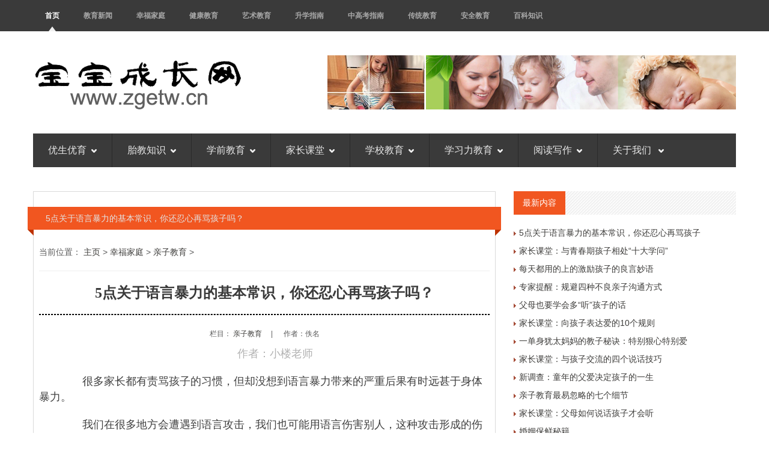

--- FILE ---
content_type: text/html
request_url: http://zgetw.cn/a/xfjt/qzjy/2023/0624/1284.html
body_size: 12033
content:
<!DOCTYPE html>
<!--[if lt IE 7 ]><html class="ie ie6" lang="zh-cmn-Hans"> <![endif]-->
<!--[if IE 7 ]><html class="ie ie7" lang="zh-cmn-Hans"> <![endif]-->
<!--[if IE 8 ]><html class="ie ie8" lang="zh-cmn-Hans"> <![endif]-->
<!--[if (gte IE 9)|!(IE)]><!--><html lang="zh-cmn-Hans"> <!--<![endif]-->

<head>
<meta http-equiv="X-UA-Compatible" content="IE=edge,Chrome=1" />
<meta http-equiv="content-type" content="text/html;charset=utf-8" />
<title>5点关于语言暴力的基本常识，你还忍心再骂孩子吗？_宝宝成长网</title>
<meta name="keywords" content="宝宝成长网,5点关于语言暴力的基本常识，你还忍心再骂孩子吗？,5点,关于,语言暴力,基本常识,忍心,骂孩子" />
<meta name="description" content="宝宝成长网,5点关于语言暴力的基本常识，你还忍心再骂孩子吗？,作者：小楼老师 很多家长都有责骂孩子的习惯，但却没想到语言暴力带来的严重后果有时远甚于身体暴力。 我们在很多地方会遭遇到语言攻击，我们也可能用语言伤害别人，这种攻击" />
<meta NAME="copyright" content="Copyright 宝宝成长网.,Inc">
<meta name="author" content="宝宝成长网" />

<style type=text/css>
BODY {FONT-SIZE: 12pt}
TH {FONT-SIZE: 12pt}
TD {FONT-SIZE: 12pt}
</style>

    <!-- Mobile Specific Meta -->
	<meta name="viewport" content="width=device-width, initial-scale=1, maximum-scale=1">
    
    <!-- Stylesheets -->
    <link rel="stylesheet" href="/css/bootstrap.min.css">
    <link rel="stylesheet" href="/css/bootstrap-responsive.min.css">
    <link rel="stylesheet" href="/css/flexslider.css">
    <link rel="stylesheet" href="/css/prettyPhoto.css">
    <link rel="stylesheet" href="/css/style.css">
    
    <noscript><link rel="stylesheet" href="/css/no-js.css"></noscript> <!-- If JavaScript Disabled -->
    
    <!--[if lt IE 9]>
		<script src="/js/html5shiv.js"></script>
	<![endif]-->
    
    <!-- Favicons -->
	<link rel="shortcut icon" href="/images/favicon.ico">
	<link rel="apple-touch-icon" href="/images/apple-touch-icon.png">
	<link rel="apple-touch-icon" sizes="72x72" href="/images/apple-touch-icon-72x72.png">
	<link rel="apple-touch-icon" sizes="114x114" href="/images/apple-touch-icon-114x114.png">

<style>
<!--
A:link {text-decoration: none; color: #3D3C3A}
A:visited {text-decoration: none; color: #3D3C3A}
A:active {text-decoration: none color: black}
A:hover {text-decoration: underline; color: black}
-->
</style>

<style>
/*列表分页*/
/*文章页分页*/
 .scv_listpages{
}
.scv_listpages ul{
        float:left;
        padding:12px 0px 12px 16px;
}
.scv_listpages ul li{ 
        float:left;
        font-family:Tahoma;
        line-height:17px;
        margin-right:6px;
}
.scv_listpages ul li a{
        float:left;
        padding:2px 4px 2px;
        color:#555;
        display:block;
}
.scv_listpages ul li a:hover{
        color:#690;
        text-decoration:none;
        padding:2px 4px 2px;
}
.scv_listpages ul li.thisclass,
.scv_listpages ul li.thisclass a,.pagebox ul li.thisclass a:hover{
        background-color:#F8F8F8; 
        padding:2px 4px 2px;
        font-weight:bold;
}
.scv_listpages .pageinfo{
        line-height:21px;
        padding:12px 10px 12px 16px;
        color:#999;
}
.scv_listpages .pageinfo strong{
        color:#555;
        font-weight:normal;
        margin:0px 2px;
</style>

</head>

<body>

 <div id="top-navigation">
  <div class="container">
    
   <!-- Navigation -->
   <ul class="nav-menu pull-left">
    <li class="active"><a href="/">首页 </a></li>
    <li><a href="/a/news/">教育新闻</a>
     <div class="nav-sub-menu">
      <ul class="container">
       <li><a href="/a/news/edu/">国内教育动态</a></li>
       <li><a href="/a/news/gjdt/">国际教育动态</a></li>
       <li><a href="/a/news/hot/">社会热点新闻</a></li>
	   <li><a href="/a/news/jygc/">教育观察</a></li>
      </ul>
     </div>
    </li>
    <li><a href="/a/xfjt/">幸福家庭</a>
     <div class="nav-sub-menu">
      <ul class="container">
       <li> <a href="/a/xfjt/qzjy/">亲子教育</a></li>
	   <li> <a href="/a/xfjt/gdjy/">隔代教育</a></li>
      </ul>
     </div>
    </li>
    <li><a href="/a/jkjy/">健康教育</a>
     <div class="nav-sub-menu">
      <ul class="container">
       <li><a href="/a/jkjy/ysjk/">饮食健康知识</a></li>
	   <li><a href="/a/jkjy/ydjk/">运动健康知识</a></li>
	   <li><a href="/a/jkjy/xljk/">心理健康知识</a></li>
      </ul>
     </div>
    </li>
    <li><a href="/a/art/">艺术教育</a>
     <div class="nav-sub-menu">
      <ul class="container">
      <li><a href="/a/art/msjy/">美术教育知识</a></li>
	  <li><a href="/a/art/yyjy/">音乐教育知识</a></li>
	  <li><a href="/a/art/ysxs/">艺术欣赏</a></li>
      </ul>
     </div>
    </li>
    <li><a href="/a/sx/">升学指南</a>
     <div class="nav-sub-menu">
      <ul class="container">
       <li><a href="/a/sx/ysx/">幼升小指南</a></li>
	   <li><a href="/a/sx/xsc/">小升初指南</a></li>
	   <li><a href="/a/sx/cglx/">出国留学</a></li>
      </ul>
     </div>
    </li>
    <li><a href="/a/zgk/">中高考指南</a>
     <div class="nav-sub-menu">
      <ul class="container">
       <li><a href="/a/zgk/zkzn/">中考指南</a></li>
       <li><a href="/a/zgk/gkzn/">高考指南</a></li>
      </ul>
     </div>
    </li>
    <li><a href="/a/ctjy/">传统教育</a>
     <div class="nav-sub-menu">
      <ul class="container">
       <li><a href="/a/ctjy/gxjd/">国学教育</a></li>
       <li><a href="/a/ctjy/ctwh/">中国传统文化</a></li>
      </ul>
     </div>
    </li>
    <li><a href="/a/aqjy/">安全教育</a>
     <div class="nav-sub-menu">
      <ul class="container">
       <li><a href="/a/aqjy/ggaq/">公共安全教育</a></li>
       <li><a href="/a/aqjy/xfaq/">消防安全知识</a></li>
	   <li><a href="/a/aqjy/shaq/">社会安全教育</a></li>
	   <li><a href="/a/aqjy/dzts/">地震逃生自救知识</a></li>
      </ul>
     </div>
    </li>
    <li><a href="/a/baike/">百科知识</a>
     <div class="nav-sub-menu">
      <ul class="container">
       <li><a href="/a/baike/shbk/">生活百科</a></li>
	   <li><a href="/a/baike/edu/">教育百科</a></li>
	   <li><a href="/a/baike/jymj/">教育名家</a></li>
      </ul>
     </div>
    </li>
   </ul>


  </div> <!-- End Container -->
 </div> <!-- End Top-Navigation -->
 
 <div class="container">
  <header id="header" class="clearfix">
   
   <!-- Logo -->
   <div class="logo pull-left">
    <a href="http://etw.zjjr.com/"><img src="/images/logo.png" alt="宝宝成长网" /></a>
   </div>
   
   <!-- Ads -->
   <div class="ads pull-right"><a href="http://etw.zjjr.com/"><img src="/logo6.png" alt="宝宝成长网" /></a></div>
   
  </header> <!-- End Header -->
  
  <nav id="main-navigation" class="clearfix margin-bottom40">
   <ul>
    <li><a href="/a/youyu/">优生优育<i class="arrow-main-nav"></i></a>
     <ul>
      <li><a href="/a/youyu/yuezi/">坐月子</a></li>
	  <li><a href="/a/youyu/chanqian/">产前准备</a></li>
	  <li><a href="/a/youyu/huifu/">产后恢复</a></li>
	  <li><a href="/a/youyu/beiyun/">备孕知识</a></li>
	  <li><a href="/a/youyu/huli/">婴儿护理</a></li>
    </ul>
</li>
    <li><a href="/a/taijiao/">胎教知识<i class="arrow-main-nav"></i></a>
     <ul>
      <li><a href="/a/taijiao/shouce/">胎教手册</a></li>
	  <li><a href="/a/taijiao/baojian/">孕期保健</a></li>
     </ul>
    </li>
    <li><a href="/a/xueqian/">学前教育<i class="arrow-main-nav"></i></a>
     <ul>
      <li><a href="/a/xueqian/youer/">幼儿教育</a></li>
      <li><a href="/a/xueqian/etsj/">儿童社交</a></li>
     </ul>
    </li>
    <li><a href="/a/jzkt/">家长课堂<i class="arrow-main-nav"></i></a>
     <ul>
      <li><a href="/a/jzkt/jtjy/">现代家庭教育知识</a>
        <ul>
         <li><a href="/a/jzkt/jtjy/nanhai/">男孩教育</a></li>
		 <li><a href="/a/jzkt/jtjy/nvhai/">女孩教育</a></li>
		 <li><a href="/a/jzkt/jtjy/fudao/">家庭辅导</a></li>
        </ul>
	  </li>
	  <li><a href="/a/jzkt/jtwh/">现代家庭文化建设</a></li>
	  <li><a href="/a/jzkt/xjy/">性教育</a>
        <ul>
         <li><a href="/a/jzkt/xjy/yeq/">幼儿时期性教育</a></li>
		 <li><a href="/a/jzkt/xjy/etq/">儿童时期性教育</a></li>
		 <li><a href="/a/jzkt/xjy/slq/">少年时期性教育</a></li>
		 <li><a href="/a/jzkt/xjy/qcq/">青春期性教育</a></li>
        </ul>
	  </li>
     </ul>
    </li>
    <li><a href="/a/xuexiao/">学校教育<i class="arrow-main-nav"></i></a>
     <ul>
      <li><a href="/a/xuexiao/xywh/">校园文化建设知识</a>
        <ul>
         <li><a href="/a/xuexiao/xywh/banji/">班级文化建设知识</a></li>
        </ul>
      </li>
	  <li><a href="/a/xuexiao/show/">校园文化展示长廊</a></li>
	  <li><a href="/a/xuexiao/bzr/">班主任课堂</a></li>
	  <li><a href="/a/xuexiao/xzkt/">校长课堂</a></li>
	  <li><a href="/a/xuexiao/jsxy/">教师学苑</a></li>
     </ul>
    </li>
    <li><a href="/a/xxljy/">学习力教育<i class="arrow-main-nav"></i></a>
     <ul>
      <li><a href="/a/xxljy/yu/">学习力教育专家余建祥专栏</a></li>
	  <li><a href="/a/xxljy/xxl/">学习力教育基础知识</a></li>
	  <li><a href="/a/xxljy/xxxz/">学习心智</a></li>
	  <li><a href="/a/xxljy/xxdl/">学习动力</a></li>
	  <li><a href="/a/xxljy/xxyz/">学习意志</a></li>
	  <li><a href="/a/xxljy/xxxg/">学习习惯</a></li>
	  <li><a href="/a/xxljy/xxgl/">学习管理</a></li>
	  <li><a href="/a/xxljy/xxff/">学习方法</a></li>
	  <li><a href="/a/xxljy/tfjy/">天赋教育</a></li>
     </ul>
    </li>
    <li><a href="/a/ydxz/">阅读写作<i class="arrow-main-nav"></i></a>
     <ul>
      <li><a href="/a/ydxz/ydlj/">阅读理解能力培养</a></li>
	  <li><a href="/a/ydxz/kwyd/">课外阅读指南</a></li>
	  <li><a href="/a/ydxz/mrds/">名人读书</a></li>
     </ul>
    </li>
    <li><a href="/a/about/">关于我们 <i class="arrow-main-nav"></i></a>
     <ul>
      <li><a href="http://bb.etw.zjjr.com" target="_blank">宝宝网（母婴健康育儿）</a></li>
	  <li><a href="/a/about/">宝宝成长网简介 </a></li>
      <li><a href="/a/about/bq/">版权申明 </a></li>
      <li><a href="/a/about/ym/">域名释义 </a></li>
      <li><a href="/a/about/lianxi/">联系我们 </a></li>
      <li><a href="/a/about/links/">友情链接 </a></li>
	  <li><a href="/index2.htm" target="_blank">老版网站</a></li>
     </ul>
    </li>
   </ul>
  </nav> <!-- End Main-Navigation -->
  
  <div class="row-fluid">
   <div id="main" class="span8 single single-photo image-preloader">
  
    <div class="row-fluid">
    

     
     <div class="content">

<!-- Gallery Posts -->
     <div class="home-galleries no-margin-left">
<!-- Header -->
      <div class="header">
       <div class="base">
<font color="#E3E3E3">5点关于语言暴力的基本常识，你还忍心再骂孩子吗？</font>
        <div class="nav-control">
         <span class="previous"></span><span class="next"></span>
        </div>
       </div>
       <div class="arrow arrow-left"></div>
       <div class="arrow arrow-right"></div>
      </div>
<div class="row-fluid content margin-top10">
<span>当前位置： <a href='http://etw.zjjr.com/'>主页</a> > <a href='/a/xfjt/'>幸福家庭</a> > <a href='/a/xfjt/qzjy/'>亲子教育</a> > </span>
<hr>
<div style="text-align:center;"><p style="text-align:center;"><h3><b>5点关于语言暴力的基本常识，你还忍心再骂孩子吗？</b></h3></p></div>
<hr style="border:0.5px dashed #000; height:1px">
<div class="meta">

<p align="center"><small class="text-center bp-desc"><i class="fa fa-tag"></i> 栏目：&nbsp;<a href="/a/xfjt/qzjy/">亲子教育</a> &nbsp;&nbsp;&nbsp;&nbsp;|&nbsp;&nbsp;&nbsp;&nbsp;<i class="fa fa-calendar"></i> &nbsp;作者：佚名</small></p>
          <div class="com-cnt page-content bp-content">

<style>
.zw {
font-size: 18px;
line-height:1.5;
text-indent:2em;
}
.zw a{
color: #6E6E6E;
}
.zw p{
margin-bottom:20px;
}
.zw active{
color:#6E6E6E;
}
</style>

<div class="zw">
<p style="font-size: 12px; text-align: center; line-height: 24px;">
	<font size="4"><span style="color: rgb(178, 178, 178);">作者：小楼老师</span></font></p>
<p style="font-size: 12px; line-height: 24px;">
	<font color="#3f3f3f" size="4">　　很多家长都有责骂孩子的习惯，但却没想到语言暴力带来的严重后果有时远甚于身体暴力。</font></p>
<p style="font-size: 12px; line-height: 24px;">
	<span style="color: rgb(63, 63, 63); font-size: 15px;"><font size="4">　　我们在很多地方会遭遇到语言攻击，我们也可能用语言伤害别人，这种攻击形成的伤痕不会留在身体上，却会留在心灵上，甚至久久不愈。</font></span></p>
<p style="font-size: 12px; line-height: 24px;">
	<span style="color: rgb(63, 63, 63); font-size: 15px;"><font size="4">　　最容易遭到语言暴力的是孩子。我一直认为，如果父母知道语言暴力对孩子有这么大影响后，会不忍心再不假思索地辱骂孩子。</font></span><br />
	&nbsp;</p>
<p style="font-size: 12px; line-height: 24px;">
	<span style="color: rgb(63, 63, 63); font-size: 15px;"><font size="4">　　</font></span><font size="4"><span style="color: rgb(123, 12, 0);"><strong>关于语言暴力，这5点所有父母都该知道</strong></span></font></p>
<p style="font-size: 12px; line-height: 24px;">
	<span style="color: rgb(63, 63, 63); font-size: 15px;"><font size="4">　　</font></span><span style="color: rgb(0, 0, 0);"><strong><span style="font-size: 15px;"><font size="4">1、身体伤痛和情绪伤痛的脑回路是相同的</font></span></strong></span></p>
<p style="font-size: 12px; line-height: 24px;">
	<span style="color: rgb(63, 63, 63); font-size: 15px;"><font size="4">　　密歇根大学的Ethan Kross博士一项实验发现，情绪和身体疼痛在大脑区域反应非常相似，当一个人说感到&ldquo;心碎&rdquo;的时候，&ldquo;心碎&rdquo;其实已经不完全是一个比喻了，他神经系统可能真的体验到了几乎相同级别的疼痛。<strong>当父母辱骂自己孩子的时候，孩子情绪上遭受到的创伤，可能和身体受到伤害的疼痛程度不相上下。</strong></font></span></p>
<p style="font-size: 12px; line-height: 24px;">
	<span style="color: rgb(63, 63, 63); font-size: 15px;"><font size="4">　　</font></span><span style="color: rgb(0, 0, 0);"><strong><span style="font-size: 15px;"><font size="4">2.言语侮辱会改变孩子发育中的大脑结构</font></span></strong></span></p>
<p style="font-size: 12px; line-height: 24px;">
	<span style="color: rgb(63, 63, 63); font-size: 15px;"><font size="4">　　大脑结构除了受到基因影响，还会受到后天经历影响，孩子大脑正在发育，尚未定型，他们对言语暴力调节能力比成年人差很远。</font></span></p>
<p style="font-size: 12px; line-height: 24px;">
	<span style="color: rgb(63, 63, 63); font-size: 15px;"><font size="4">　　哈佛大学医学院马丁泰彻博士和他的同事们发现，<strong>言语侮辱会造成孩子大脑&ldquo;损伤&rdquo;。</strong>言语暴力最容易影响的大脑区域是胼胝体（主要负责两个大脑半球间传递动机、感觉和认知信息的区域），海马回（负责管理情绪的大脑区域），和前额叶（负责思考和决策的大脑区域）。</font></span></p>
<p style="font-size: 12px; line-height: 24px;">
	<span style="color: rgb(63, 63, 63); font-size: 15px;"><font size="4">　　当环境充满了压力，并且需求常常被剥夺，人类的大脑为了调整状态适应环境，会转换为&ldquo;求存模式&rdquo;。<strong>孩子的大脑尚在发育中，若他们总生活在苛责、匮乏的环境中，他们的大脑为了适应环境会发育成&ldquo;求存模式&rdquo;的结构。</strong></font></span></p>
<p style="font-size: 12px; line-height: 24px;">
	<span style="color: rgb(63, 63, 63); font-size: 15px;"><font size="4">　　这也是我们会见到有些童年贫穷、家庭不幸的人，即便他们成年后生活环境已经出现了极大的改善，他们也很难改变自己的思维模式，很多人仍然像过去一样过于谨慎、胆怯、吝啬、，倾向于讨好他人，躲在角落希望不被人注意等等。</font></span></p>
<p style="font-size: 12px; line-height: 24px;">
	<span style="color: rgb(63, 63, 63); font-size: 15px;"><font size="4">　　</font></span><font size="4"><span style="color: rgb(0, 0, 0);"><strong>3.言语攻击造成的消极后果难以用&ldquo;爱意&rdquo;抵消</strong></span></font><br />
	<span style="color: rgb(63, 63, 63); font-size: 15px;"><font size="4">　　如果父母中一方言语中充满爱意，能否抵消掉另一方言语攻击造成的消极效果呢？</font></span></p>
<p style="font-size: 12px; line-height: 24px;">
	<span style="color: rgb(63, 63, 63); font-size: 15px;"><font size="4">　　研究显示，不太可能。</font></span></p>
<p style="font-size: 12px; line-height: 24px;">
	<span style="color: rgb(63, 63, 63); font-size: 15px;"><font size="4">　　</font></span><strong><span style="color: rgb(63, 63, 63); font-size: 15px;"><font size="4">如果母亲是一个温和充满爱的人，而父亲则常常辱骂孩子，母亲的慈爱也没办法抵消孩子受到来自父亲的消极影响。</font></span></strong></p>
<p style="font-size: 12px; line-height: 24px;">
	<span style="color: rgb(63, 63, 63); font-size: 15px;"><font size="4">　　此外，如果父母对孩子态度不稳定，时而言语温和、充满爱意，时而又恶意攻击，那些<strong>温柔的时刻也很难减少攻击时刻造成的影响</strong>。</font></span></p>
<p style="font-size: 12px; line-height: 24px;">
	<span style="color: rgb(63, 63, 63); font-size: 15px;"><font size="4">　　</font></span><span style="color: rgb(0, 0, 0);"><strong><span style="font-size: 15px;"><font size="4">4.故意的情绪伤害影响效果更久远</font></span></strong></span></p>
<p style="font-size: 12px; line-height: 24px;">
	<span style="color: rgb(63, 63, 63); font-size: 15px;"><font size="4">　　想想你身上的伤口，比起&ldquo;无意的&rdquo;或&ldquo;不小心&rdquo;造成的伤害，有人故意给你造成的伤害，痛苦持续时间更久，疼痛程度也更甚。</font></span></p>
<p style="font-size: 12px; line-height: 24px;">
	<span style="color: rgb(63, 63, 63); font-size: 15px;"><font size="4">　　人们对给自己造成伤害的人的动机评估也会影响对痛苦的感受。<strong>刻意的侮辱对一个人伤害远大于无意中的伤害。</strong></font></span></p>
<p style="font-size: 12px; line-height: 24px;">
	<span style="color: rgb(63, 63, 63); font-size: 15px;"><font size="4">　　如果一个孩子时常都被他人故意言语攻击，贬低，即便这些话语听上去可能只是一句&ldquo;嘲讽&rdquo;，孩子受到的伤害也非常严重。</font></span></p>
<p style="font-size: 12px; line-height: 24px;">
	<span style="color: rgb(63, 63, 63); font-size: 15px;"><font size="4">　　</font></span><strong><span style="color: rgb(63, 63, 63); font-size: 15px;"><font size="4">如果你发现自己的孩子正在遭受外界持续的言语侮辱，来自同学、老师、兄弟姐妹等等，作为父母你必须要立即干涉，让他们停止这么做，因为这和持续殴打你的孩子没什么太大区别。</font></span></strong></p>
<p style="font-size: 12px; line-height: 24px;">
	<span style="color: rgb(63, 63, 63); font-size: 15px;"><font size="4">　　</font></span><font size="4"><span style="color: rgb(0, 0, 0);"><strong>5.言语攻击会变成&ldquo;内在的批判声音&rdquo;</strong></span></font><br />
	<span style="color: rgb(63, 63, 63); font-size: 15px;"><font size="4">　　我在《孩子胆小、没自信，根源或许只有一个》这篇文章中提到过&ldquo;内在的批判声音&rdquo;，<strong>这是一种内化了的批评声，常常存在于一个人的大脑中，会在他做某些事情或者评价自己时出现，有点像自言自语，但是却对自己充满了否定和批判，会让一个人变得更加自卑</strong>。在一些消极事件发生时，有些人脑中会出现这种声音，比如&ldquo;我不够好，所以好事情不会发生在我身上&rdquo;，或者&ldquo;倒霉的事情就会发生在我身上，因为我一无是处&rdquo;等等。</font></span></p>
<p style="font-size: 12px; line-height: 24px;">
	<span style="color: rgb(63, 63, 63); font-size: 15px;"><font size="4">　　</font></span><strong><span style="color: rgb(63, 63, 63); font-size: 15px;"><font size="4">如果一个孩子在成长过程中总承受着外界的苛责与批判，他们人格中消极一面就会得到滋养，不断壮大，这一面被称为&ldquo;反自我&rdquo;。</font></span></strong></p>
<p style="font-size: 12px; line-height: 24px;">
	<span style="color: rgb(63, 63, 63); font-size: 15px;"><font size="4">　　也就是说，常常被苛责的孩子，即便成年后苛责他们的人已经不存在了，他也会把这个人对他的态度变成自己对自己的态度，时常苛责自己。</font></span></p>
<p style="font-size: 12px; line-height: 24px;">
	<span style="color: rgb(63, 63, 63); font-size: 15px;"><font size="4">　　</font></span><font size="4"><span style="color: rgb(63, 63, 63);">作为父母，你要非常清晰地意识到，言语伤害对孩子影响深远，它所有的痕迹都刻在了孩子心里，而且确实会改变人的生理结构&mdash;&mdash;大脑结构。<strong>若不希望自己的孩子带着一个&ldquo;受损&rdquo;的大脑结构一直到成年，就别在成长过程中用&ldquo;暴力语言&rdquo;伤害他。</strong></span></font><br />
	<span style="color: rgb(63, 63, 63); font-size: 15px;"><font size="4">　　有一位心理学家曾说过这样一句话：培养一个健康的孩子，比修复一个破损的成人容易得多。</font></span></p>
<p style="font-size: 12px; line-height: 24px;">
	<span style="color: rgb(63, 63, 63); font-size: 15px;"><font size="4">　　</font></span><strong><span style="color: rgb(63, 63, 63); font-size: 15px;"><font size="4">做一位能够和孩子好好说话的父母，比送孩子什么礼物都好。</font></span></strong></p>

</div>

<div class="scv_listpages"><ul style="list-style:none;"></ul></div>
<br><br><hr>
<p class="post-tags"><span>标签：</span> <a href="/tags.php?/%E5%85%B3%E4%BA%8E/" target="_blank">关于</a> &nbsp;<a href="/tags.php?/5%E7%82%B9/" target="_blank">5点</a> &nbsp;<a href="/tags.php?/%E8%AF%AD%E8%A8%80%E6%9A%B4%E5%8A%9B/" target="_blank">语言暴力</a> &nbsp;<a href="/tags.php?/%E5%9F%BA%E6%9C%AC%E5%B8%B8%E8%AF%86/" target="_blank">基本常识</a> &nbsp;<a href="/tags.php?/%E5%BF%8D%E5%BF%83/" target="_blank">忍心</a> &nbsp;<a href="/tags.php?/%E9%AA%82%E5%AD%A9%E5%AD%90/" target="_blank">骂孩子</a> &nbsp;</p>
<hr>
<br>
<div class="post-copyright" align="left"><p> <b>版权声明</b>：文章观点仅代表作者观点，作为参考，不代表本站观点。部分文章来源于网络，如果网站中图片和文字侵犯了您的版权，请联系我们及时删除处理！转载本站内容，请注明转载网址、作者和出处，避免无谓的侵权纠纷。</p>
                                <p><hr></p>
<p align="left" style="line-height: 150%">
        <p>上一篇：<a href='/a/xfjt/qzjy/2023/0624/1241.html'>家长课堂：与青春期孩子相处“十大学问”</a>  </p>
        <p>下一篇：没有了  </p>
</p></div>
<hr><br>
<p style="line-height: 150%">
</p>
      <div align="left"><br><span><b><font size="4">　　相关推荐</font></b></span><hr></div>
      <div  align="left">
        <div  align="left">
          <ul>
            <p style="line-height: 110%"><li class="guslike-list fl"> <a href="/a/xfjt/qzjy/2023/0624/1284.html" class="guslike-list-title" target="_blank">5点关于语言暴力的基本常识，你还忍心再骂孩子吗？</a> </li></p>
<p style="line-height: 110%"><li class="guslike-list fl"> <a href="/a/xfjt/qzjy/2023/0624/1241.html" class="guslike-list-title" target="_blank">家长课堂：与青春期孩子相处“十大学问”</a> </li></p>
<p style="line-height: 110%"><li class="guslike-list fl"> <a href="/a/xfjt/qzjy/2023/0623/1183.html" class="guslike-list-title" target="_blank">每天都用的上的激励孩子的良言妙语</a> </li></p>
<p style="line-height: 110%"><li class="guslike-list fl"> <a href="/a/xfjt/qzjy/2023/0623/1182.html" class="guslike-list-title" target="_blank">专家提醒：规避四种不良亲子沟通方式</a> </li></p>
<p style="line-height: 110%"><li class="guslike-list fl"> <a href="/a/xfjt/qzjy/2023/0623/1181.html" class="guslike-list-title" target="_blank">父母也要学会多“听”孩子的话</a> </li></p>
<p style="line-height: 110%"><li class="guslike-list fl"> <a href="/a/xfjt/qzjy/2023/0623/1127.html" class="guslike-list-title" target="_blank">家长课堂：向孩子表达爱的10个规则</a> </li></p>
<p style="line-height: 110%"><li class="guslike-list fl"> <a href="/a/xfjt/qzjy/2023/0623/1126.html" class="guslike-list-title" target="_blank">一单身犹太妈妈的教子秘诀：特别狠心特别爱</a> </li></p>
<p style="line-height: 110%"><li class="guslike-list fl"> <a href="/a/xfjt/qzjy/2023/0623/1110.html" class="guslike-list-title" target="_blank">家长课堂：与孩子交流的四个说话技巧</a> </li></p>
<p style="line-height: 110%"><li class="guslike-list fl"> <a href="/a/xfjt/qzjy/2023/0623/1108.html" class="guslike-list-title" target="_blank">新调查：童年的父爱决定孩子的一生</a> </li></p>
<p style="line-height: 110%"><li class="guslike-list fl"> <a href="/a/xfjt/qzjy/2023/0622/1072.html" class="guslike-list-title" target="_blank">亲子教育最易忽略的七个细节</a> </li></p>
<p style="line-height: 110%"><li class="guslike-list fl"> <a href="/a/xfjt/qzjy/2023/0622/1069.html" class="guslike-list-title" target="_blank">家长课堂：父母如何说话孩子才会听</a> </li></p>
<p style="line-height: 110%"><li class="guslike-list fl"> <a href="/a/xfjt/qzjy/2023/0620/821.html" class="guslike-list-title" target="_blank">婚姻保鲜秘籍</a> </li></p>
<p style="line-height: 110%"><li class="guslike-list fl"> <a href="/a/xfjt/qzjy/2023/0616/68.html" class="guslike-list-title" target="_blank">快乐的亲子互动小游戏</a> </li></p>
<p style="line-height: 110%"><li class="guslike-list fl"> <a href="/a/xfjt/qzjy/2023/0616/66.html" class="guslike-list-title" target="_blank">重塑亲子教育</a> </li></p>
<p style="line-height: 110%"><li class="guslike-list fl"> <a href="/a/xfjt/qzjy/2023/0616/65.html" class="guslike-list-title" target="_blank">5个春季亲子互动小游戏</a> </li></p>

          </ul>
        </div>
      </div>
          </div>

</div>
</div> <!-- Content -->
</div> <!-- End Galleries -->

 </div> <!-- End Content -->


     <div class="sep-border no-margin-bottom"></div> <!-- Separator -->

<div class="meta"><br>


</div>
<div></div>


     
     <div id="comments">
     </div> <!-- End Comments -->
   
    </div> <!-- End Row-Fluid -->
   </div> <!-- End Main -->
  
   <div id="sidebar" class="span4">
   

   
    <div class="widget clearfix">
     <div class="best-picture">

      <div class="header">
       <h4>最新内容</h4>
      </div>
    
      <div class="content">
<ul style="list-style:none;">
<p style="line-height: 110%"><li> <img src="/arrow_01.gif" /> <a href="/a/xfjt/qzjy/2023/0624/1284.html" target="_blank">5点关于语言暴力的基本常识，你还忍心再骂孩子</a></li></p>
<p style="line-height: 110%"><li> <img src="/arrow_01.gif" /> <a href="/a/xfjt/qzjy/2023/0624/1241.html" target="_blank">家长课堂：与青春期孩子相处“十大学问”</a></li></p>
<p style="line-height: 110%"><li> <img src="/arrow_01.gif" /> <a href="/a/xfjt/qzjy/2023/0623/1183.html" target="_blank">每天都用的上的激励孩子的良言妙语</a></li></p>
<p style="line-height: 110%"><li> <img src="/arrow_01.gif" /> <a href="/a/xfjt/qzjy/2023/0623/1182.html" target="_blank">专家提醒：规避四种不良亲子沟通方式</a></li></p>
<p style="line-height: 110%"><li> <img src="/arrow_01.gif" /> <a href="/a/xfjt/qzjy/2023/0623/1181.html" target="_blank">父母也要学会多“听”孩子的话</a></li></p>
<p style="line-height: 110%"><li> <img src="/arrow_01.gif" /> <a href="/a/xfjt/qzjy/2023/0623/1127.html" target="_blank">家长课堂：向孩子表达爱的10个规则</a></li></p>
<p style="line-height: 110%"><li> <img src="/arrow_01.gif" /> <a href="/a/xfjt/qzjy/2023/0623/1126.html" target="_blank">一单身犹太妈妈的教子秘诀：特别狠心特别爱</a></li></p>
<p style="line-height: 110%"><li> <img src="/arrow_01.gif" /> <a href="/a/xfjt/qzjy/2023/0623/1110.html" target="_blank">家长课堂：与孩子交流的四个说话技巧</a></li></p>
<p style="line-height: 110%"><li> <img src="/arrow_01.gif" /> <a href="/a/xfjt/qzjy/2023/0623/1108.html" target="_blank">新调查：童年的父爱决定孩子的一生</a></li></p>
<p style="line-height: 110%"><li> <img src="/arrow_01.gif" /> <a href="/a/xfjt/qzjy/2023/0622/1072.html" target="_blank">亲子教育最易忽略的七个细节</a></li></p>
<p style="line-height: 110%"><li> <img src="/arrow_01.gif" /> <a href="/a/xfjt/qzjy/2023/0622/1069.html" target="_blank">家长课堂：父母如何说话孩子才会听</a></li></p>
<p style="line-height: 110%"><li> <img src="/arrow_01.gif" /> <a href="/a/xfjt/qzjy/2023/0620/821.html" target="_blank">婚姻保鲜秘籍</a></li></p>

</ul>
      </div>
     
     </div>
    </div> <!-- End Widget -->

    <div class="widget clearfix">
     <div class="subscribe-form">
    
      <div class="header">
       <h4>推荐内容</h4>
      </div>
    
      <div class="content">
<ul style="list-style:none;">
<p style="line-height: 110%"><li> <img src="/arrow_01.gif" /> <a href="/a/xfjt/qzjy/2023/0620/821.html" target="_blank">婚姻保鲜秘籍</a></li></p>
<p style="line-height: 110%"><li> <img src="/arrow_01.gif" /> <a href="/a/xfjt/qzjy/2023/0616/68.html" target="_blank">快乐的亲子互动小游戏</a></li></p>
<p style="line-height: 110%"><li> <img src="/arrow_01.gif" /> <a href="/a/xfjt/qzjy/2023/0616/66.html" target="_blank">重塑亲子教育</a></li></p>
<p style="line-height: 110%"><li> <img src="/arrow_01.gif" /> <a href="/a/xfjt/qzjy/2023/0616/64.html" target="_blank">亲子教育与家庭教育的关系</a></li></p>
<p style="line-height: 110%"><li> <img src="/arrow_01.gif" /> <a href="/a/xfjt/qzjy/2023/0616/63.html" target="_blank">几种亲子互动游戏</a></li></p>
<p style="line-height: 110%"><li> <img src="/arrow_01.gif" /> <a href="/a/xfjt/qzjy/2023/0616/62.html" target="_blank">增进亲子关系的5个关键时刻</a></li></p>
<p style="line-height: 110%"><li> <img src="/arrow_01.gif" /> <a href="/a/xfjt/qzjy/2023/0616/59.html" target="_blank">专家指导：溺爱型妈妈六招改变自己</a></li></p>
<p style="line-height: 110%"><li> <img src="/arrow_01.gif" /> <a href="/a/xfjt/qzjy/2023/0616/58.html" target="_blank">家长必读：正确爱孩子的十大方法</a></li></p>
<p style="line-height: 110%"><li> <img src="/arrow_01.gif" /> <a href="/a/xfjt/qzjy/2023/0616/56.html" target="_blank">6成被调查小学生更爱爸爸陪</a></li></p>
<p style="line-height: 110%"><li> <img src="/arrow_01.gif" /> <a href="/a/xfjt/qzjy/2023/0616/13.html" target="_blank">我们的孩子最需要什么样的教育</a></li></p>
<p style="line-height: 110%"><li> <img src="/arrow_01.gif" /> <a href="/a/xfjt/qzjy/2023/0616/12.html" target="_blank">余建祥：当今孩子最急需的教育：让孩子拥有爱</a></li></p>

</ul>
      </div>
     
     </div>
    </div> <!-- End Widget -->

    <div class="widget clearfix">
     <div class="best-video">
    
      <div class="header">
       <h4>热点内容</h4>
      </div>
    
      <div class="content">
<ul style="list-style:none;">
<p style="line-height: 110%"><li> <img src="/arrow_01.gif" /> <a href="/a/xfjt/qzjy/2023/0622/1069.html" target="_blank">家长课堂：父母如何说话孩子才会听</a></li></p>
<p style="line-height: 110%"><li> <img src="/arrow_01.gif" /> <a href="/a/xfjt/qzjy/2023/0616/65.html" target="_blank">5个春季亲子互动小游戏</a></li></p>
<p style="line-height: 110%"><li> <img src="/arrow_01.gif" /> <a href="/a/xfjt/qzjy/2023/0623/1110.html" target="_blank">家长课堂：与孩子交流的四个说话技巧</a></li></p>
<p style="line-height: 110%"><li> <img src="/arrow_01.gif" /> <a href="/a/xfjt/qzjy/2023/0616/59.html" target="_blank">专家指导：溺爱型妈妈六招改变自己</a></li></p>
<p style="line-height: 110%"><li> <img src="/arrow_01.gif" /> <a href="/a/xfjt/qzjy/2023/0624/1284.html" target="_blank">5点关于语言暴力的基本常识，你还忍心再骂孩子</a></li></p>
<p style="line-height: 110%"><li> <img src="/arrow_01.gif" /> <a href="/a/xfjt/qzjy/2023/0616/58.html" target="_blank">家长必读：正确爱孩子的十大方法</a></li></p>
<p style="line-height: 110%"><li> <img src="/arrow_01.gif" /> <a href="/a/xfjt/qzjy/2023/0623/1127.html" target="_blank">家长课堂：向孩子表达爱的10个规则</a></li></p>
<p style="line-height: 110%"><li> <img src="/arrow_01.gif" /> <a href="/a/xfjt/qzjy/2023/0616/68.html" target="_blank">快乐的亲子互动小游戏</a></li></p>
<p style="line-height: 110%"><li> <img src="/arrow_01.gif" /> <a href="/a/xfjt/qzjy/2023/0623/1182.html" target="_blank">专家提醒：规避四种不良亲子沟通方式</a></li></p>
<p style="line-height: 110%"><li> <img src="/arrow_01.gif" /> <a href="/a/xfjt/qzjy/2023/0616/64.html" target="_blank">亲子教育与家庭教育的关系</a></li></p>
<p style="line-height: 110%"><li> <img src="/arrow_01.gif" /> <a href="/a/xfjt/qzjy/2023/0616/61.html" target="_blank">感恩母爱，点燃真情</a></li></p>
<p style="line-height: 110%"><li> <img src="/arrow_01.gif" /> <a href="/a/xfjt/qzjy/2023/0623/1108.html" target="_blank">新调查：童年的父爱决定孩子的一生</a></li></p>

</ul>
       </div>
      </div>
     </div>

    <div class="widget clearfix">
     <div class="best-video">
    
      <div class="header">
       <h4>特荐内容</h4>
      </div>
    
      <div class="content">
<ul style="list-style:none;">
<p style="line-height: 110%"><li> <img src="/arrow_01.gif" /> <a href="/a/xueqian/youer/2023/1109/1534.html" target="_blank">掌控婴儿智力的八个“高峰”</a></li></p>
<p style="line-height: 110%"><li> <img src="/arrow_01.gif" /> <a href="/a/youyu/huli/2023/1109/1485.html" target="_blank">新生宝宝心声破译</a></li></p>
<p style="line-height: 110%"><li> <img src="/arrow_01.gif" /> <a href="/a/youyu/huli/2023/1109/1480.html" target="_blank">给新生儿洗澡应注意什么</a></li></p>
<p style="line-height: 110%"><li> <img src="/arrow_01.gif" /> <a href="/a/youyu/huli/2023/1109/1479.html" target="_blank">要和初生的婴儿多说话</a></li></p>
<p style="line-height: 110%"><li> <img src="/arrow_01.gif" /> <a href="/a/youyu/huli/2023/1109/1478.html" target="_blank">护理新生儿四要点</a></li></p>
<p style="line-height: 110%"><li> <img src="/arrow_01.gif" /> <a href="/a/youyu/huli/2023/1109/1477.html" target="_blank">预防新生儿窒息</a></li></p>
<p style="line-height: 110%"><li> <img src="/arrow_01.gif" /> <a href="/a/youyu/huli/2023/1109/1474.html" target="_blank">天生丽质从摇篮时代塑造</a></li></p>
<p style="line-height: 110%"><li> <img src="/arrow_01.gif" /> <a href="/a/youyu/huli/2023/1109/1472.html" target="_blank">铅中毒：儿童成长中隐匿＂杀手＂</a></li></p>
<p style="line-height: 110%"><li> <img src="/arrow_01.gif" /> <a href="/a/xxljy/xxl/2023/0617/289.html" target="_blank">余建祥学习力六要素理论：学习力六要素说</a></li></p>
<p style="line-height: 110%"><li> <img src="/arrow_01.gif" /> <a href="/a/baike/edu/2023/0617/128.html" target="_blank">教育金字塔理论</a></li></p>
<p style="line-height: 110%"><li> <img src="/arrow_01.gif" /> <a href="/a/jkjy/xljk/2023/0616/51.html" target="_blank">专家解答：宝宝的睡前故事你选对了么？</a></li></p>
<p style="line-height: 110%"><li> <img src="/arrow_01.gif" /> <a href="/a/xxljy/xxxz/2023/0616/36.html" target="_blank">余建祥：学习力教育中的“道法术器”</a></li></p>

</ul>
       </div>
      </div>
     </div>

    </div> <!-- End Widget -->

   </div> <!-- End Sidebar -->
  
  </div> <!-- End Row-Fluid -->
 </div> <!-- End Container -->
 
 <div id="bottom">
  <div class="container">

<style>
.tab {
padding-left: 10px;
padding:10px 0px 10px 15px;
font-size: 10px;
}
.tab a{
color: #6E6E6E;
}
.tab active{
color:#6E6E6E;
}
</style>
<div class="tab">
<h6><font color="#8A8A8A">友情链接</font></h6>
<hr>
<a href='http://www.sstq.cn/' target='_blank'>时尚休闲网</a> &nbsp&nbsp<a href='http://www.zqff.cn/' target='_blank'>致富经</a> &nbsp&nbsp<a href='http://www.gfhb.cn/' target='_blank'>风雅中国</a> &nbsp&nbsp<a href='http://www.ssbf.cn/' target='_blank'>时尚文化网</a> &nbsp&nbsp<a href='http://www.bksh.cn/' target='_blank'>书画艺术网</a> &nbsp&nbsp<a href='http://www.rwlh.cn/' target='_blank'>中国兰花网</a> &nbsp&nbsp<a href='http://www.qsyj.cn/' target='_blank'>演讲与口才训练</a> &nbsp&nbsp<a href='http://www.gkby.cn/' target='_blank'>高考智库</a> &nbsp&nbsp<a href='http://www.fumuke.cn/' target='_blank'>现代家庭教育网</a> &nbsp&nbsp<a href='http://www.jmkt.cn/' target='_blank'>网络营销传播网</a> &nbsp&nbsp<a href='http://www.yhdzw.cn/' target='_blank'>油画定制网</a> &nbsp&nbsp<a href='http://www.quxuejie.cn/' target='_blank'>趣学街</a> &nbsp&nbsp<a href='http://www.dwcs.cn/' target='_blank'>城市品牌建设网</a> &nbsp&nbsp<a href='http://www.rjxj.com/' target='_blank'>旅游风景名胜</a> &nbsp&nbsp<a href='http://www.xxlcn.com.cn/' target='_blank'>学习力教育智库</a> &nbsp&nbsp<a href='http://http://www.yzljy.cn/' target='_blank'>意志力教育</a> &nbsp&nbsp<a href='http://www.hzsp.cn/' target='_blank'>健康生活网</a> &nbsp&nbsp<a href='http://www.9y1.cn/' target='_blank'>营销策划网</a> &nbsp&nbsp<a href='http://www.9j1.com/' target='_blank'>企业培训网</a> &nbsp&nbsp<a href='http://www.9j1.cn/' target='_blank'>校园文化建设网</a> &nbsp&nbsp<a href='http://www.zjvi.com/' target='_blank'>VI设计知识网</a> &nbsp&nbsp<a href='http://www.kgch.cn/' target='_blank'>民俗文化网</a> &nbsp&nbsp<a href='http://www.51je.cn/' target='_blank'>书画交易网</a> &nbsp&nbsp<a href='http://www.zwcb.cn/' target='_blank'>艺术传播网</a> &nbsp&nbsp<a href='http://www.3j1.com/' target='_blank'>中国油画网</a> &nbsp&nbsp<a href='http://www.xh0.com/' target='_blank'>中国书法网</a> &nbsp&nbsp<a href='http://www.zhshw.com/' target='_blank'>中华书画网</a> &nbsp&nbsp<a href='http://www.etwxw.cn/' target='_blank'>世界儿童文学网</a> &nbsp&nbsp<a href='http://www.zbwhw.cn/' target='_blank'>珠宝文化网</a> &nbsp&nbsp<a href='http://www.gushigu.cn/' target='_blank'>中国民间故事网</a> &nbsp&nbsp<a href='http://www.dstk.cn/' target='_blank'>雕塑设计艺术网</a> &nbsp&nbsp<a href='http://www.mcww.cn/' target='_blank'>收藏投资知识网</a> &nbsp&nbsp<a href='http://www.zjjr.com/' target='_blank'>家长学院</a> &nbsp&nbsp<a href='http://www.cqwhw.cn/' target='_blank'>中国瓷器网</a> &nbsp&nbsp<a href='http://www.tfcp.cn/' target='_blank'>天赋教育研究中心</a> &nbsp&nbsp<a href='http://www.tfxh.cn/' target='_blank'>天赋教育前沿</a> &nbsp&nbsp<a href='http://www.qsxj.cn/' target='_blank'>教育趋势研究</a> &nbsp&nbsp<a href='http://www.art-ide.cn/' target='_blank'>中国收藏证书查询网</a> &nbsp&nbsp<a href='http://www.zgjwhw.cn/' target='_blank'>中国酒文化网</a> &nbsp&nbsp<a href='http://www.ggsjw.cn/' target='_blank'>广告设计知识</a> &nbsp&nbsp<a href='http://www.zpws.cn/' target='_blank'>中华武术网</a> &nbsp&nbsp<a href='http://www.yixihu.cn/' target='_blank'>西湖风景文化</a> &nbsp&nbsp<a href='http://www.zwpl.cn/' target='_blank'>中小学生作文大全</a> &nbsp&nbsp<a href='http://www.6b2.com/' target='_blank'>珍珠文化</a> &nbsp&nbsp<a href='http://www.cxwhw.cn/' target='_blank'>刺绣文化</a> &nbsp&nbsp<a href='http://www.hzcn.com/' target='_blank'>杭州休闲娱乐</a> &nbsp&nbsp<a href='http://www.xxlcn.com/' target='_blank'>学习力教育中心</a> &nbsp&nbsp<a href='http://www.xxlcn.cn/' target='_blank'>学习力训练</a> &nbsp&nbsp<a href='http://www.zxxcn.com/' target='_blank'>中小学教育网</a> &nbsp&nbsp<a href='http://www.rjtt.com/' target='_blank'>温泉旅游度假</a> &nbsp&nbsp<a href='http://1000d.cn/' target='_blank'>千岛湖旅游</a> &nbsp&nbsp<a href='http://www.xxxcs.cn/' target='_blank'>学习型城市建设</a> &nbsp&nbsp<a href='http://www.yumigu.cn/' target='_blank'>域名投资知识</a> &nbsp&nbsp<a href='http://www.gushihe.cn/' target='_blank'>世界民间故事网</a> &nbsp&nbsp<a href='http://www.gushidu.cn/' target='_blank'>小故事大全</a> &nbsp&nbsp<a href='http://www.xixila.cn/' target='_blank'>世界休闲文化网</a> &nbsp&nbsp<a href='http://www.gushihai.cn/' target='_blank'>童话故事</a> &nbsp&nbsp<a href='http://www.zuowenhai.cn/' target='_blank'>中小学生作文网</a> &nbsp&nbsp<a href='http://www.xxljy.cn/' target='_blank'>余建祥工作室</a> &nbsp&nbsp<a href='http://www.xiaoshuodu.cn/' target='_blank'>小说大全</a> &nbsp&nbsp<a href='http://www.xixidu.cn/' target='_blank'>休闲娱乐</a> &nbsp&nbsp<a href='http://www.tasiwei.com/' target='_blank'>思维训练</a> &nbsp&nbsp<a href='http://www.yuedudi.cn/' target='_blank'>阅读地</a> &nbsp&nbsp<a href='http://www.jydcsj.cn/' target='_blank'>家庭教育顶层设计</a> &nbsp&nbsp<a href='http://www.moyumi.cn/' target='_blank'>收藏域名展示</a> &nbsp&nbsp<a href='http://www.aqwhw.cn/' target='_blank'>爱情文化网</a> &nbsp&nbsp<a href='http://www.yimidu.cn/' target='_blank'>玩中学</a> &nbsp&nbsp<a href='http://www.gushijiao.cn/' target='_blank'>笑话大王</a> &nbsp&nbsp<a href='http://www.yuxuexi.cn/' target='_blank'>遇学习</a> &nbsp&nbsp<a href='http://www.kejihe.cn/' target='_blank'>科技前沿</a> &nbsp&nbsp<a href='http://www.qudili.cn/' target='_blank'>趣味地理</a> &nbsp&nbsp<a href='http://www.quyili.cn/' target='_blank'>趣易理</a> &nbsp&nbsp<a href='http://www.bafuju.cn/' target='_blank'>八福居</a> &nbsp&nbsp<a href='http://www.o83.com/' target='_blank'>中国书画网</a> &nbsp&nbsp<a href='http://www.xuexiye.cn/' target='_blank'>股票投资知识</a> &nbsp&nbsp<a href='http://www.siweigu.cn/' target='_blank'>思维谷</a> &nbsp&nbsp<a href='http://www.renwupu.cn/' target='_blank'>中华人物谱</a> &nbsp&nbsp<a href='http://www.gaokaoji.cn/' target='_blank'>高考季</a> &nbsp&nbsp<a href='http://www.xxxxy.cn/' target='_blank'>学习型校园文化</a> &nbsp&nbsp<a href='http://www.rwxj.cn/' target='_blank'>中外历史文化</a> &nbsp&nbsp<a href='http://www.rjyb.cn/' target='_blank'>中国茶文化网</a> &nbsp&nbsp<a href='http://www.91446.cn/' target='_blank'>国际经济瞭望</a> &nbsp&nbsp<a href='http://www.xuexime.cn/' target='_blank'>国际教育观察</a> &nbsp&nbsp<a href='http://www.84835.cn/' target='_blank'>白手创业致富网</a> &nbsp&nbsp<a href='http://www.91442.cn/' target='_blank'>撩妹情话</a> &nbsp&nbsp<a href='http://www.tfcz.cn/' target='_blank'>天赋教育观察</a> &nbsp&nbsp<a href='http://www.92343.cn/' target='_blank'>文化艺术传播</a> &nbsp&nbsp<a href='http://www.ysqd.cn/' target='_blank'>艺术教育知识</a> &nbsp&nbsp<a href='http://www.thmd.cn/' target='_blank'>艺术收藏投资</a> &nbsp&nbsp<a href='http://www.mmqk.cn/' target='_blank'>名模期刊</a> &nbsp&nbsp<a href='http://www.khxk.cn/' target='_blank'>科幻选刊</a> &nbsp&nbsp<a href='http://www.xxsis.cn/' target='_blank'>校园文化建设</a> &nbsp&nbsp<a href='http://www.bgwb.cn/' target='_blank'>八卦晚报</a> &nbsp&nbsp<a href='http://www.bdqk.cn/' target='_blank'>宝岛期刊</a> &nbsp&nbsp<a href='http://www.jtwhw.cn/' target='_blank'>家庭文化网</a> &nbsp&nbsp<a href='http://www.mtjf.cn/' target='_blank'>漫谈家风</a> &nbsp&nbsp<a href='http://www.bkfb.cn/' target='_blank'>教育百科</a> &nbsp&nbsp<a href='http://www.bksh.cn/' target='_blank'>贝壳书画</a> &nbsp&nbsp<a href='http://www.quxuegu.cn/' target='_blank'>学习力教育研究</a> &nbsp&nbsp<a href='http://www.wpwx.cn/' target='_blank'>中国儿童文学网</a> &nbsp&nbsp
</div>

  </div> <!-- End Container -->
 </div> <!-- End Bottom -->

 <div id="footer">
  <div class="container">

   <p class="pull-left">Copyright &copy; 2007 etw.zjjr.com Inc. All rights reserved.&nbsp;|&nbsp;&nbsp;<a href="http://etw.zjjr.com/" title="宝宝成长网">宝宝成长网</a> <i>版权所有</i></p>
   <ul class="social pull-right">宝宝成长网　让宝宝健康成长　让母亲安心</ul>
   
  </div> <!-- End Container -->
 </div> <!-- End Footer -->

<p align="center" style="line-height: 150%"><div align=center>
<script type="text/javascript"><!--
google_ad_client = "ca-pub-4602462283347797";
/* 728&#42;90混合广告 */
google_ad_slot = "0857565849";
google_ad_width = 728;
google_ad_height = 90;
//-->
</script>
<script type="text/javascript"
src="http://pagead2.googlesyndication.com/pagead/show_ads.js">
</script></div>
</p>

<a href="#" class="scrollup" title="Back to Top!">Scroll</a>

<script>
(function(){
var bp = document.createElement('script');
bp.src = '//push.zhanzhang.baidu.com/push.js';
var s = document.getElementsByTagName("script")[0];
s.parentNode.insertBefore(bp, s);
})();
</script>

</body>
</html>

--- FILE ---
content_type: text/html; charset=utf-8
request_url: https://www.google.com/recaptcha/api2/aframe
body_size: 270
content:
<!DOCTYPE HTML><html><head><meta http-equiv="content-type" content="text/html; charset=UTF-8"></head><body><script nonce="nvyi4EGzm44Wq-AZIPvDXQ">/** Anti-fraud and anti-abuse applications only. See google.com/recaptcha */ try{var clients={'sodar':'https://pagead2.googlesyndication.com/pagead/sodar?'};window.addEventListener("message",function(a){try{if(a.source===window.parent){var b=JSON.parse(a.data);var c=clients[b['id']];if(c){var d=document.createElement('img');d.src=c+b['params']+'&rc='+(localStorage.getItem("rc::a")?sessionStorage.getItem("rc::b"):"");window.document.body.appendChild(d);sessionStorage.setItem("rc::e",parseInt(sessionStorage.getItem("rc::e")||0)+1);localStorage.setItem("rc::h",'1769398553788');}}}catch(b){}});window.parent.postMessage("_grecaptcha_ready", "*");}catch(b){}</script></body></html>